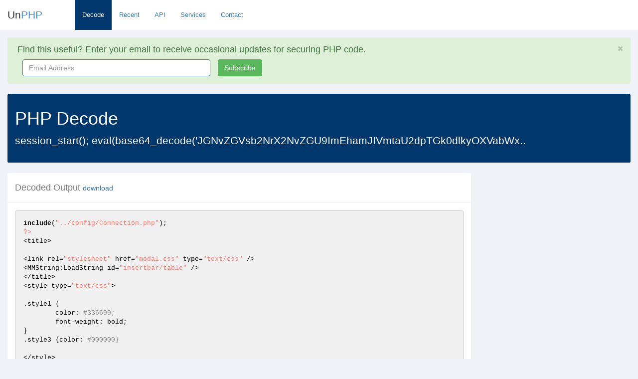

--- FILE ---
content_type: text/html; charset=utf-8
request_url: https://www.unphp.net/decode/7abdc774959d9eb584bc362312ced942/
body_size: 8650
content:
<!DOCTYPE html>
<html lang="en">
  <head>
	<meta charset="utf-8">
	<meta name="viewport" content="width=device-width, initial-scale=1.0">

	<title>UnPHP - PHP Decode of session_start(); 
eval(base64_decode(&#x27;J..</title>
	<meta name="google-site-verification" content="0xYFmYfxY-Rtdz78iJQrzBVi1BYYY1UwalrNPMJowzo" />
	<link rel="icon" type="image/x-icon" href="/static/img/favicon.ico">
	<!-- Bootstrap core CSS -->
	<link href="/static/css/bootstrap.min.css" rel="stylesheet">
	<link href="/static/css/bootstrap-reset.css" rel="stylesheet">
	<!--external css-->
	<link href="/static/font-awesome/css/font-awesome.css" rel="stylesheet" />

	<!-- Syntax Highlighting -->
	<link href="/static/css/styles/default.css" rel="stylesheet">
	
	<!-- Custom styles for this template -->
	<link href="/static/css/style.css" rel="stylesheet">
	<link href="/static/css/style-responsive.css" rel="stylesheet" />

	<!-- HTML5 shim and Respond.js IE8 support of HTML5 tooltipss and media queries -->
	<!--[if lt IE 9]>
	  <script src="/static/js/html5shiv.js"></script>
	  <script src="/static/js/respond.min.js"></script>
	<![endif]-->
	<script src="/static/js/jquery.js"></script>
  </head>

  <body class="full-width">

  	<section id="container" class="">
  		<header class="header white-bg">
			<div class="navbar-header">
				<button type="button" class="navbar-toggle" data-toggle="collapse" data-target=".navbar-collapse">
					<span class="fa fa-bars"></span>
				</button>

				<!--logo start-->
				<a href="/" class="logo">Un<span>PHP</span></a>
				<!--logo end-->
				<div class="horizontal-menu navbar-collapse collapse ">
					<ul class="nav navbar-nav">
						<li class="active"><a href="/">Decode</a></li>
						<li ><a href="/recent/">Recent</a></li>
						<li ><a href="/api/">API</a></li>
						<li ><a href="/services/">Services</a></li>
						<li ><a href="/contact/" class="active">Contact</a></li>
					</ul>

				</div>
			</div>

		</header>

		<section id="main-content">
			<section class="wrapper">
				

<div class="alert alert-success alert-block fade in" id="email-alert">
	<button data-dismiss="alert" class="close close-sm" type="button" id="hide_email">
		<i class="fa fa-times"></i>
	</button>
	<h4>
		<i class="fa fa-ok-sign"></i>
		Find this useful? Enter your email to receive occasional updates for securing PHP code.
	</h4>
	<form class="form-inline" role="form" id="mailchimp-form">
		<div class="form-group col-md-4">
			<label class="sr-only" for="email_address">Email Address</label>
			<input type="email" name="email" class="form-control" id="email_address" placeholder="Email Address" style="width: 100%">
		</div>
		
		<button type="submit" class="btn btn-success">Subscribe</button>
	</form>
	<div class="hide" id="processing">
		<p>Signing you up...</p>
	</div>

	<div class="hide" id="success">
		<p>Thank you for signing up!</p>
	</div>
</div>



				<div class="row">
					<div class="col-md-12">
						<div class="panel main-header">
							<div class="panel-heading">
							
							  	<h1>PHP Decode</h1>
								  	
								  	<p class="lead">session_start(); 
eval(base64_decode(&#x27;JGNvZGVsb2NrX2NvZGU9ImEhamJIVmtaU2dpTGk0dlkyOXVabWx..</p>
								  	
							  	
							</div>
						</div>
					</div>
				</div>

				
<div class="row">
	<div class="col-md-9">
		<div class="panel">
			<div class="panel-heading">
				<h4>Decoded Output <small><a href="/decode/7abdc774959d9eb584bc362312ced942/decoded">download</a></small></h4>
			</div>
			<div class="panel-body">

				

				

				
			
				

				


				
				
				<div class="pre-holder tall">
					<pre><code class="php">include(&quot;../config/Connection.php&quot;);
?&gt;
&lt;title&gt;

&lt;link rel=&quot;stylesheet&quot; href=&quot;modal.css&quot; type=&quot;text/css&quot; /&gt;
&lt;MMString:LoadString id=&quot;insertbar/table&quot; /&gt;
&lt;/title&gt;
&lt;style type=&quot;text/css&quot;&gt;

.style1 {
	color: #336699;
	font-weight: bold;
}
.style3 {color: #000000}

&lt;/style&gt;

&lt;link rel=&quot;stylesheet&quot; type=&quot;text/css&quot; href=&quot;../css/finput.css&quot; /&gt;
&lt;link rel=&quot;stylesheet&quot; type=&quot;text/css&quot; href=&quot;../css/tcal.css&quot; /&gt;
	&lt;script type=&quot;text/javascript&quot; src=&quot;../js/tcal.js&quot;&gt;&lt;/script&gt; 
	

	&lt;script src=&quot;../js/jquery.money.js&quot; type=&quot;text/javascript&quot;&gt;&lt;/script&gt;
	&lt;script src=&quot;../js/jquery.maskMoney.js&quot; type=&quot;text/javascript&quot;&gt;&lt;/script&gt;
	

&lt;script src=&quot;../js/jquery.inputmask.bundle.min.js&quot;&gt;&lt;/script&gt;
&lt;/head&gt;

&lt;body style=&quot;background: #F3F3F3&quot; OnLoad=&quot;document.form.account_Name.focus();&quot;&gt;
&lt;?php

$Acount_type_id_open_account=$_REQUEST[&#x27;Acount_type_id_open_account&#x27;];

$Opening_Date = date(&quot;Y-m-d&quot;, strtotime($_REQUEST[&#x27;Opening_Date&#x27;]));
$account_Name=$_REQUEST[&#x27;account_Name&#x27;];
$Opning_Balenc=(float)str_replace(&#x27;,&#x27;, &#x27;&#x27;, $_REQUEST[&#x27;Opning_Balenc&#x27;]);
if ($account_Name!=NULL){ 
$rse=mysql_query(&quot;select * from  account_type where  account_Type_Id=&#x27;$Acount_type_id_open_account&#x27;&quot;);
	 while ($newArray = mysql_fetch_array($rse)) 
	 									{
	   									$account_Type_Code= $newArray[&#x27;account_Type_Code&#x27;];
	 								}	
			
$rs=mysql_query(&quot;insert into  accounts
				(account_Id,account_type_Id,account_Name,Opening_Date,Opning_Balenc) 
										values
											(&#x27;$account_Type_Code&#x27;,&#x27;$Acount_type_id_open_account&#x27;,&#x27;$account_Name&#x27;,&#x27;$Opening_Date&#x27;,&#x27;$Opning_Balenc&#x27;)&quot;);
											
											
		$rsb=mysql_query(&quot;select * from account_specification,specification where account_Type_Id=&#x27;$Acount_type_id_open_account&#x27; and  account_specification.specification_Id=specification.Specification_Id &quot;); 
	 while ($newArray = mysql_fetch_array($rsb)) 
	 									{
	 $Specification_Id= $newArray[&#x27;Specification_Id&#x27;];
	 $Specification_Name= $newArray[&#x27;Specification_Name&#x27;];
	 $Specification_Name=$_REQUEST[$Specification_Name]; 
	 
	 $rsc=mysql_query(&quot;insert into  specification_uasils 
				(account_Id,Specification_Id,Specific_use) 
										values
											(&#x27;$account_Type_Code&#x27;,&#x27;$Specification_Id&#x27;,&#x27;$Specification_Name&#x27;)&quot;);
	 }		
											
									$account_Type_Code_pl_1=$account_Type_Code+1;
											$rs1=mysql_query(&quot;UPDATE    account_type SET account_Type_Code=&#x27;$account_Type_Code_pl_1&#x27; where account_Type_Id=&#x27;$Acount_type_id_open_account&#x27;&quot;);		
							echo &quot;&lt;font color=red&gt;Add Successfully!!!&lt;/font&gt;&quot;;			
											}
											
											
											
 
	


$add=$_REQUEST[&#x27;add&#x27;];

?&gt;


&lt;form  action=&quot;&quot; onSubmit=&quot;return registration_emptyForm(this)&quot; onKeyUp=&quot;highlight(event)&quot; onClick=&quot;highlight(event)&quot; name=&quot;form&quot;&gt;
  &lt;table width=&quot;25%&quot; border=&quot;0&quot; align=&quot;center&quot;&gt;
	&lt;input type=&quot;hidden&quot; name=&quot;Acount_type_id_open_account&quot; value=&quot;&lt;?php echo $add; ?&gt;&quot; /&gt;
	&lt;input type=&quot;hidden&quot; name=&quot;add&quot; value=&quot;&lt;?php echo $add; ?&gt;&quot; /&gt;

	 &lt;tr&gt; 
      &lt;td&gt;&lt;font color=&quot;000066&quot; size=&quot;3&quot; face=&quot;Calibri, Arial Black&quot;&gt;&lt;strong&gt;Opening Date&lt;/strong&gt;&lt;/font&gt;&lt;/td&gt;
      &lt;td&gt;
          &lt;input  type=&quot;text&quot; name=&quot;Opening_Date&quot; value=&quot;&lt;? echo date(&quot;d-m-Y&quot;); ?&gt;&quot;  class=&quot;tcal&quot; size=&quot;17&quot;  onFocus=&quot;if (this.value == &#x27;&lt;?php echo date(&quot;d-m-Y&quot;);?&gt;&#x27;) {this.value = &#x27;&#x27;;}&quot; onBlur=&quot;if (this.value == &#x27;&#x27;) {this.value = &#x27;&lt;?php echo date(&quot;d-m-Y&quot;);?&gt;&#x27;;}&quot; /&gt;
	  &lt;/td&gt;
    &lt;/tr&gt;
	
	 &lt;tr&gt; 
      &lt;td&gt;&lt;font color=&quot;000066&quot; size=&quot;3&quot; face=&quot;Calibri, Arial Black&quot;&gt;&lt;strong&gt;Account Name&lt;/strong&gt;&lt;/font&gt;&lt;/td&gt;
      &lt;td&gt;
          &lt;input type=&quot;text&quot; name=&quot;account_Name&quot;  /&gt;
	  &lt;/td&gt;
    &lt;/tr&gt;
	 &lt;tr&gt; 
      &lt;td&gt;&lt;font color=&quot;000066&quot; size=&quot;3&quot; face=&quot;Calibri, Arial Black&quot;&gt;&lt;strong&gt;Opening&lt;font color=&quot;#FFFFFF&quot;&gt;_&lt;/font&gt;Balance&lt;/strong&gt;&lt;/font&gt;&lt;/td&gt;
      &lt;td&gt;
          &lt;input type=&quot;text&quot; name=&quot;Opning_Balenc&quot; id=&quot;demo1&quot;   /&gt;
		  &lt;script type=&quot;text/javascript&quot;&gt;$(&quot;#demo1&quot;).maskMoney();&lt;/script&gt;
	  &lt;/td&gt;
    &lt;/tr&gt;
	&lt;?php
	$rs=mysql_query(&quot;select * from account_specification,specification where account_Type_Id=&#x27;$add&#x27; and  account_specification.specification_Id=specification.Specification_Id &quot;);
	 while ($newArray = mysql_fetch_array($rs)) 
	 									{
	 
	 $Specification_Name= $newArray[&#x27;Specification_Name&#x27;];
	?&gt;
	&lt;tr&gt; 
      &lt;td&gt;&lt;font color=&quot;000066&quot; size=&quot;3&quot; face=&quot;Calibri, Arial Black&quot;&gt;&lt;strong&gt;&lt;?php echo $Specification_Name;?&gt;&lt;/strong&gt;&lt;/font&gt;&lt;/td&gt;
      &lt;td&gt;
          &lt;input type=&quot;text&quot; name=&quot;&lt;?php echo $Specification_Name;?&gt;&quot;  /&gt;
	  &lt;/td&gt;
    &lt;/tr&gt;
	&lt;?php
	 } </code></pre>
				</div>
				

				

				</div>
			</div>

		</div>
		
		<div class="col-md-3">
			<script async src="//pagead2.googlesyndication.com/pagead/js/adsbygoogle.js"></script>
<!-- UnPHP - Square -->
<ins class="adsbygoogle"
     style="display:inline-block;width:336px;height:280px"
     data-ad-client="ca-pub-8836872255268643"
     data-ad-slot="4375244810"></ins>
<script>
(adsbygoogle = window.adsbygoogle || []).push({});
</script>
		</div>
	</div>
	
	<div class="row">
		<div class="col-md-12">

			<div class="panel" id="vote_1">
				<div class="panel-heading">
					<h4>Did this file decode correctly?</h4>
				</div>
				<div class="panel-body">
					<div id="vote-div-1">

						<div class="col-md-4 text-center">
							<button class="vote col-md-6 btn btn-success" data-value="yes" data-step="1" data-placement="bottom" data-toggle="tooltip" title="UnPHP correctly decoded this PHP file." style="margin-bottom: 15px; min-width: 165px;">Yes</button>
						</div>

						<div class="col-md-4 text-center">
							<button class=" vote col-md-6 btn btn-danger" data-value="no" data-step="1" data-placement="bottom" data-toggle="tooltip" title="UnPHP was unable to fully decode this PHP file." style="margin-bottom: 15px; min-width: 165px;">No</button>
						</div>
						
					</div>
				</div>
			</div>

			<div class="panel" id="vote_2" style="display:none">
				<div class="panel-heading">
					<h4>How would you describe this file?</h4>
				</div>
				<div class="panel-body">
					<div id="vote-div">
						<div class="col-md-4 text-center">
							<button class=" vote col-md-6 btn btn-danger" data-value="malicious" data-step="2" data-placement="bottom" data-toggle="tooltip" title="This script is used by hackers and is a security risk." style="margin-bottom: 15px; min-width: 165px;">Malicious</button>
						</div>

						<div class="col-md-4 text-center">
							<button class=" vote col-md-6 btn btn-warning" data-value="suspicious" data-step="2" data-placement="bottom" data-toggle="tooltip" title="This script is a utility that may be used by hackers." style="margin-bottom: 15px; min-width: 165px;">Suspicious</button>
						</div>

						<div class="col-md-4 text-center">
							<button class=" vote col-md-6 btn btn-success" data-value="benign" data-step="2" data-placement="bottom" data-toggle="tooltip" title="This script is a legitimate program." style="margin-bottom: 15px; min-width: 165px;">Benign</button>
						</div>
					</div>
					<div id="vote-done-div" style="display:none;">
						<p>Thank you for your feedback! This will help us detect malicious PHP files more accurately in the future.</p>
					</div>
				</div>
			</div>
		</div>
	</div>
	<div class="row">
		<div class="col-md-12">
			<div class="panel">
				<div class="panel-heading">
					<h4>Original Code</h4>
				</div>
				<div class="panel-body">
					<div class="row" id="original_code">
						<div class="col-md-12">
							<div class="pre-holder">
								<pre><code class="php">session_start(); 
eval(base64_decode(&#x27;[base64]&#x27;));</code></pre>
							</div>
						</div>
					</div>
				</div>
			</div>
		</div>
	</div>
</div>

<div class="row">
	<div class="col-md-4">
		<div class="panel">
			<div class="panel-heading">
				<h4>Function Calls</h4>
			</div>
			<div class="panel-body">
				<table class="table">
				
				
					<tr>
						<td><strong>str_replace</strong></td>
						<td>3</td>
					</tr>
				
					<tr>
						<td><strong>base64_decode</strong></td>
						<td>2</td>
					</tr>
				
					<tr>
						<td><strong>session_start</strong></td>
						<td>1</td>
					</tr>
				
				</table>
			</div>
		</div>
	</div>

	<div class="col-md-4"  style="overflow: hidden;">
		<div class="panel">
			<div class="panel-heading">
				<h4>Variables</h4>
			</div>
			<div class="panel-body">
				<table class="table" style="max-height: 531px; overflow: hidden; display: block;">
				
				
					<tr>
						<td><strong>$codelock_code</strong></td>
						
						<td style="height: 37px; overflow:hidden; display:block">include(&quot;../config/Connection.php&quot;);
?&gt;
&lt;title&gt;

&lt;link r..</td>
						
					</tr>
				
				</table>
			</div>
		</div>
	</div>

	<div class="col-md-4">
		<div class="panel">
			<div class="panel-heading">
				<h4>Stats</h4>
			</div>
			<div class="panel-body">
				<table class="table">
					<tr>
						<td><strong>MD5</strong></td>
						<td>
							7abdc774959d9eb584bc362312ced942
						</td>
					</tr>
					<tr>
						<td><strong>Eval Count</strong></td>
						<td>
							2
						</td>
					</tr>
					<tr>
						<td><strong>Decode Time</strong></td>
						<td>
							100 ms
						</td>
					</tr>
				</table>
			</div>
		</div>
	</div>
</div>

<input type="hidden" name="csrfmiddlewaretoken" value="TXrMtScM0TlJVQlxsek8dQZDwaczKi57aRyKxyIsqIl1yFmm7QmW1Ya06icA6ul8">

<script>
var functions = ["session_start", "base64_decode", "str_replace", "str_replace", "str_replace", "base64_decode"];
var md5 = "7abdc774959d9eb584bc362312ced942";
var original_length = 8255;
</script>

				<div class="row">
					<div class="col-md-12 text-center">
						<script async src="//pagead2.googlesyndication.com/pagead/js/adsbygoogle.js"></script>
<!-- UnPHP -->
<ins class="adsbygoogle"
     style="display:inline-block;width:728px;height:90px"
     data-ad-client="ca-pub-8836872255268643"
     data-ad-slot="3362416014"></ins>
<script>
(adsbygoogle = window.adsbygoogle || []).push({});
</script>
					</div>
				</div>
			</section>
		</section>


		<footer class="site-footer">
			<div class="text-center">
				By using the UnPHP decoder you agree to our <a href="/terms/">Terms of Use</a>. Use Ablestar's <a
				href="https://apps.shopify.com/bulk-product-editor?utm_source=unphp&utm_medium=web" target="_blank">Shopify bulk editor</a> for your Shopify products.
				<a href="#" class="go-top">
					<i class="fa fa-angle-up"></i>
				</a>
			</div>
		</footer>
	</section>

<!-- js placed at the end of the document so the pages load faster -->
<script src="/static/js/bootstrap.min.js"></script>
<script src="/static/js/respond.min.js"></script>

<!--common script for all pages-->
<script src="/static/js/common-scripts.js"></script>


<script src="/static/js/decode.js"></script>

<script src="/static/js/highlight.pack.js"></script>



<script async src="https://www.googletagmanager.com/gtag/js?id=G-918LPBS4J1"></script>
<script>
  window.dataLayer = window.dataLayer || [];
  function gtag(){dataLayer.push(arguments);}
  gtag('js', new Date());

  gtag('config', 'G-918LPBS4J1');
</script>

</body>
</html>

--- FILE ---
content_type: text/html; charset=utf-8
request_url: https://www.google.com/recaptcha/api2/aframe
body_size: 266
content:
<!DOCTYPE HTML><html><head><meta http-equiv="content-type" content="text/html; charset=UTF-8"></head><body><script nonce="jHje75qV-1iJMLCBk-Ut6w">/** Anti-fraud and anti-abuse applications only. See google.com/recaptcha */ try{var clients={'sodar':'https://pagead2.googlesyndication.com/pagead/sodar?'};window.addEventListener("message",function(a){try{if(a.source===window.parent){var b=JSON.parse(a.data);var c=clients[b['id']];if(c){var d=document.createElement('img');d.src=c+b['params']+'&rc='+(localStorage.getItem("rc::a")?sessionStorage.getItem("rc::b"):"");window.document.body.appendChild(d);sessionStorage.setItem("rc::e",parseInt(sessionStorage.getItem("rc::e")||0)+1);localStorage.setItem("rc::h",'1768688617868');}}}catch(b){}});window.parent.postMessage("_grecaptcha_ready", "*");}catch(b){}</script></body></html>